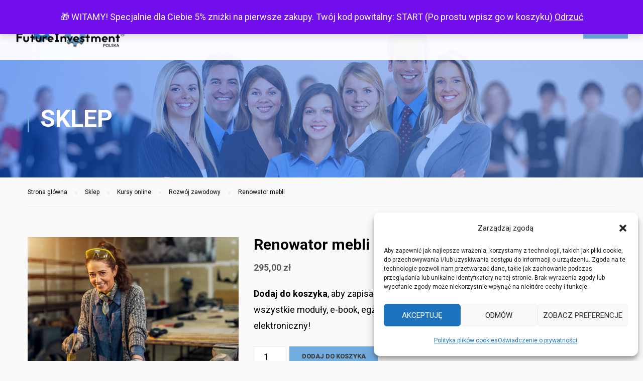

--- FILE ---
content_type: text/html; charset=utf-8
request_url: https://www.google.com/recaptcha/api2/anchor?ar=1&k=6LdfLf0UAAAAACokg7ZmJJDKAvSy-f0kH3lzDIE8&co=aHR0cHM6Ly9mdXR1cmVpbnZlc3RtZW50LnBsOjQ0Mw..&hl=pl&v=7gg7H51Q-naNfhmCP3_R47ho&size=normal&anchor-ms=20000&execute-ms=30000&cb=ns838sqn95ix
body_size: 48967
content:
<!DOCTYPE HTML><html dir="ltr" lang="pl"><head><meta http-equiv="Content-Type" content="text/html; charset=UTF-8">
<meta http-equiv="X-UA-Compatible" content="IE=edge">
<title>reCAPTCHA</title>
<style type="text/css">
/* cyrillic-ext */
@font-face {
  font-family: 'Roboto';
  font-style: normal;
  font-weight: 400;
  font-stretch: 100%;
  src: url(//fonts.gstatic.com/s/roboto/v48/KFO7CnqEu92Fr1ME7kSn66aGLdTylUAMa3GUBHMdazTgWw.woff2) format('woff2');
  unicode-range: U+0460-052F, U+1C80-1C8A, U+20B4, U+2DE0-2DFF, U+A640-A69F, U+FE2E-FE2F;
}
/* cyrillic */
@font-face {
  font-family: 'Roboto';
  font-style: normal;
  font-weight: 400;
  font-stretch: 100%;
  src: url(//fonts.gstatic.com/s/roboto/v48/KFO7CnqEu92Fr1ME7kSn66aGLdTylUAMa3iUBHMdazTgWw.woff2) format('woff2');
  unicode-range: U+0301, U+0400-045F, U+0490-0491, U+04B0-04B1, U+2116;
}
/* greek-ext */
@font-face {
  font-family: 'Roboto';
  font-style: normal;
  font-weight: 400;
  font-stretch: 100%;
  src: url(//fonts.gstatic.com/s/roboto/v48/KFO7CnqEu92Fr1ME7kSn66aGLdTylUAMa3CUBHMdazTgWw.woff2) format('woff2');
  unicode-range: U+1F00-1FFF;
}
/* greek */
@font-face {
  font-family: 'Roboto';
  font-style: normal;
  font-weight: 400;
  font-stretch: 100%;
  src: url(//fonts.gstatic.com/s/roboto/v48/KFO7CnqEu92Fr1ME7kSn66aGLdTylUAMa3-UBHMdazTgWw.woff2) format('woff2');
  unicode-range: U+0370-0377, U+037A-037F, U+0384-038A, U+038C, U+038E-03A1, U+03A3-03FF;
}
/* math */
@font-face {
  font-family: 'Roboto';
  font-style: normal;
  font-weight: 400;
  font-stretch: 100%;
  src: url(//fonts.gstatic.com/s/roboto/v48/KFO7CnqEu92Fr1ME7kSn66aGLdTylUAMawCUBHMdazTgWw.woff2) format('woff2');
  unicode-range: U+0302-0303, U+0305, U+0307-0308, U+0310, U+0312, U+0315, U+031A, U+0326-0327, U+032C, U+032F-0330, U+0332-0333, U+0338, U+033A, U+0346, U+034D, U+0391-03A1, U+03A3-03A9, U+03B1-03C9, U+03D1, U+03D5-03D6, U+03F0-03F1, U+03F4-03F5, U+2016-2017, U+2034-2038, U+203C, U+2040, U+2043, U+2047, U+2050, U+2057, U+205F, U+2070-2071, U+2074-208E, U+2090-209C, U+20D0-20DC, U+20E1, U+20E5-20EF, U+2100-2112, U+2114-2115, U+2117-2121, U+2123-214F, U+2190, U+2192, U+2194-21AE, U+21B0-21E5, U+21F1-21F2, U+21F4-2211, U+2213-2214, U+2216-22FF, U+2308-230B, U+2310, U+2319, U+231C-2321, U+2336-237A, U+237C, U+2395, U+239B-23B7, U+23D0, U+23DC-23E1, U+2474-2475, U+25AF, U+25B3, U+25B7, U+25BD, U+25C1, U+25CA, U+25CC, U+25FB, U+266D-266F, U+27C0-27FF, U+2900-2AFF, U+2B0E-2B11, U+2B30-2B4C, U+2BFE, U+3030, U+FF5B, U+FF5D, U+1D400-1D7FF, U+1EE00-1EEFF;
}
/* symbols */
@font-face {
  font-family: 'Roboto';
  font-style: normal;
  font-weight: 400;
  font-stretch: 100%;
  src: url(//fonts.gstatic.com/s/roboto/v48/KFO7CnqEu92Fr1ME7kSn66aGLdTylUAMaxKUBHMdazTgWw.woff2) format('woff2');
  unicode-range: U+0001-000C, U+000E-001F, U+007F-009F, U+20DD-20E0, U+20E2-20E4, U+2150-218F, U+2190, U+2192, U+2194-2199, U+21AF, U+21E6-21F0, U+21F3, U+2218-2219, U+2299, U+22C4-22C6, U+2300-243F, U+2440-244A, U+2460-24FF, U+25A0-27BF, U+2800-28FF, U+2921-2922, U+2981, U+29BF, U+29EB, U+2B00-2BFF, U+4DC0-4DFF, U+FFF9-FFFB, U+10140-1018E, U+10190-1019C, U+101A0, U+101D0-101FD, U+102E0-102FB, U+10E60-10E7E, U+1D2C0-1D2D3, U+1D2E0-1D37F, U+1F000-1F0FF, U+1F100-1F1AD, U+1F1E6-1F1FF, U+1F30D-1F30F, U+1F315, U+1F31C, U+1F31E, U+1F320-1F32C, U+1F336, U+1F378, U+1F37D, U+1F382, U+1F393-1F39F, U+1F3A7-1F3A8, U+1F3AC-1F3AF, U+1F3C2, U+1F3C4-1F3C6, U+1F3CA-1F3CE, U+1F3D4-1F3E0, U+1F3ED, U+1F3F1-1F3F3, U+1F3F5-1F3F7, U+1F408, U+1F415, U+1F41F, U+1F426, U+1F43F, U+1F441-1F442, U+1F444, U+1F446-1F449, U+1F44C-1F44E, U+1F453, U+1F46A, U+1F47D, U+1F4A3, U+1F4B0, U+1F4B3, U+1F4B9, U+1F4BB, U+1F4BF, U+1F4C8-1F4CB, U+1F4D6, U+1F4DA, U+1F4DF, U+1F4E3-1F4E6, U+1F4EA-1F4ED, U+1F4F7, U+1F4F9-1F4FB, U+1F4FD-1F4FE, U+1F503, U+1F507-1F50B, U+1F50D, U+1F512-1F513, U+1F53E-1F54A, U+1F54F-1F5FA, U+1F610, U+1F650-1F67F, U+1F687, U+1F68D, U+1F691, U+1F694, U+1F698, U+1F6AD, U+1F6B2, U+1F6B9-1F6BA, U+1F6BC, U+1F6C6-1F6CF, U+1F6D3-1F6D7, U+1F6E0-1F6EA, U+1F6F0-1F6F3, U+1F6F7-1F6FC, U+1F700-1F7FF, U+1F800-1F80B, U+1F810-1F847, U+1F850-1F859, U+1F860-1F887, U+1F890-1F8AD, U+1F8B0-1F8BB, U+1F8C0-1F8C1, U+1F900-1F90B, U+1F93B, U+1F946, U+1F984, U+1F996, U+1F9E9, U+1FA00-1FA6F, U+1FA70-1FA7C, U+1FA80-1FA89, U+1FA8F-1FAC6, U+1FACE-1FADC, U+1FADF-1FAE9, U+1FAF0-1FAF8, U+1FB00-1FBFF;
}
/* vietnamese */
@font-face {
  font-family: 'Roboto';
  font-style: normal;
  font-weight: 400;
  font-stretch: 100%;
  src: url(//fonts.gstatic.com/s/roboto/v48/KFO7CnqEu92Fr1ME7kSn66aGLdTylUAMa3OUBHMdazTgWw.woff2) format('woff2');
  unicode-range: U+0102-0103, U+0110-0111, U+0128-0129, U+0168-0169, U+01A0-01A1, U+01AF-01B0, U+0300-0301, U+0303-0304, U+0308-0309, U+0323, U+0329, U+1EA0-1EF9, U+20AB;
}
/* latin-ext */
@font-face {
  font-family: 'Roboto';
  font-style: normal;
  font-weight: 400;
  font-stretch: 100%;
  src: url(//fonts.gstatic.com/s/roboto/v48/KFO7CnqEu92Fr1ME7kSn66aGLdTylUAMa3KUBHMdazTgWw.woff2) format('woff2');
  unicode-range: U+0100-02BA, U+02BD-02C5, U+02C7-02CC, U+02CE-02D7, U+02DD-02FF, U+0304, U+0308, U+0329, U+1D00-1DBF, U+1E00-1E9F, U+1EF2-1EFF, U+2020, U+20A0-20AB, U+20AD-20C0, U+2113, U+2C60-2C7F, U+A720-A7FF;
}
/* latin */
@font-face {
  font-family: 'Roboto';
  font-style: normal;
  font-weight: 400;
  font-stretch: 100%;
  src: url(//fonts.gstatic.com/s/roboto/v48/KFO7CnqEu92Fr1ME7kSn66aGLdTylUAMa3yUBHMdazQ.woff2) format('woff2');
  unicode-range: U+0000-00FF, U+0131, U+0152-0153, U+02BB-02BC, U+02C6, U+02DA, U+02DC, U+0304, U+0308, U+0329, U+2000-206F, U+20AC, U+2122, U+2191, U+2193, U+2212, U+2215, U+FEFF, U+FFFD;
}
/* cyrillic-ext */
@font-face {
  font-family: 'Roboto';
  font-style: normal;
  font-weight: 500;
  font-stretch: 100%;
  src: url(//fonts.gstatic.com/s/roboto/v48/KFO7CnqEu92Fr1ME7kSn66aGLdTylUAMa3GUBHMdazTgWw.woff2) format('woff2');
  unicode-range: U+0460-052F, U+1C80-1C8A, U+20B4, U+2DE0-2DFF, U+A640-A69F, U+FE2E-FE2F;
}
/* cyrillic */
@font-face {
  font-family: 'Roboto';
  font-style: normal;
  font-weight: 500;
  font-stretch: 100%;
  src: url(//fonts.gstatic.com/s/roboto/v48/KFO7CnqEu92Fr1ME7kSn66aGLdTylUAMa3iUBHMdazTgWw.woff2) format('woff2');
  unicode-range: U+0301, U+0400-045F, U+0490-0491, U+04B0-04B1, U+2116;
}
/* greek-ext */
@font-face {
  font-family: 'Roboto';
  font-style: normal;
  font-weight: 500;
  font-stretch: 100%;
  src: url(//fonts.gstatic.com/s/roboto/v48/KFO7CnqEu92Fr1ME7kSn66aGLdTylUAMa3CUBHMdazTgWw.woff2) format('woff2');
  unicode-range: U+1F00-1FFF;
}
/* greek */
@font-face {
  font-family: 'Roboto';
  font-style: normal;
  font-weight: 500;
  font-stretch: 100%;
  src: url(//fonts.gstatic.com/s/roboto/v48/KFO7CnqEu92Fr1ME7kSn66aGLdTylUAMa3-UBHMdazTgWw.woff2) format('woff2');
  unicode-range: U+0370-0377, U+037A-037F, U+0384-038A, U+038C, U+038E-03A1, U+03A3-03FF;
}
/* math */
@font-face {
  font-family: 'Roboto';
  font-style: normal;
  font-weight: 500;
  font-stretch: 100%;
  src: url(//fonts.gstatic.com/s/roboto/v48/KFO7CnqEu92Fr1ME7kSn66aGLdTylUAMawCUBHMdazTgWw.woff2) format('woff2');
  unicode-range: U+0302-0303, U+0305, U+0307-0308, U+0310, U+0312, U+0315, U+031A, U+0326-0327, U+032C, U+032F-0330, U+0332-0333, U+0338, U+033A, U+0346, U+034D, U+0391-03A1, U+03A3-03A9, U+03B1-03C9, U+03D1, U+03D5-03D6, U+03F0-03F1, U+03F4-03F5, U+2016-2017, U+2034-2038, U+203C, U+2040, U+2043, U+2047, U+2050, U+2057, U+205F, U+2070-2071, U+2074-208E, U+2090-209C, U+20D0-20DC, U+20E1, U+20E5-20EF, U+2100-2112, U+2114-2115, U+2117-2121, U+2123-214F, U+2190, U+2192, U+2194-21AE, U+21B0-21E5, U+21F1-21F2, U+21F4-2211, U+2213-2214, U+2216-22FF, U+2308-230B, U+2310, U+2319, U+231C-2321, U+2336-237A, U+237C, U+2395, U+239B-23B7, U+23D0, U+23DC-23E1, U+2474-2475, U+25AF, U+25B3, U+25B7, U+25BD, U+25C1, U+25CA, U+25CC, U+25FB, U+266D-266F, U+27C0-27FF, U+2900-2AFF, U+2B0E-2B11, U+2B30-2B4C, U+2BFE, U+3030, U+FF5B, U+FF5D, U+1D400-1D7FF, U+1EE00-1EEFF;
}
/* symbols */
@font-face {
  font-family: 'Roboto';
  font-style: normal;
  font-weight: 500;
  font-stretch: 100%;
  src: url(//fonts.gstatic.com/s/roboto/v48/KFO7CnqEu92Fr1ME7kSn66aGLdTylUAMaxKUBHMdazTgWw.woff2) format('woff2');
  unicode-range: U+0001-000C, U+000E-001F, U+007F-009F, U+20DD-20E0, U+20E2-20E4, U+2150-218F, U+2190, U+2192, U+2194-2199, U+21AF, U+21E6-21F0, U+21F3, U+2218-2219, U+2299, U+22C4-22C6, U+2300-243F, U+2440-244A, U+2460-24FF, U+25A0-27BF, U+2800-28FF, U+2921-2922, U+2981, U+29BF, U+29EB, U+2B00-2BFF, U+4DC0-4DFF, U+FFF9-FFFB, U+10140-1018E, U+10190-1019C, U+101A0, U+101D0-101FD, U+102E0-102FB, U+10E60-10E7E, U+1D2C0-1D2D3, U+1D2E0-1D37F, U+1F000-1F0FF, U+1F100-1F1AD, U+1F1E6-1F1FF, U+1F30D-1F30F, U+1F315, U+1F31C, U+1F31E, U+1F320-1F32C, U+1F336, U+1F378, U+1F37D, U+1F382, U+1F393-1F39F, U+1F3A7-1F3A8, U+1F3AC-1F3AF, U+1F3C2, U+1F3C4-1F3C6, U+1F3CA-1F3CE, U+1F3D4-1F3E0, U+1F3ED, U+1F3F1-1F3F3, U+1F3F5-1F3F7, U+1F408, U+1F415, U+1F41F, U+1F426, U+1F43F, U+1F441-1F442, U+1F444, U+1F446-1F449, U+1F44C-1F44E, U+1F453, U+1F46A, U+1F47D, U+1F4A3, U+1F4B0, U+1F4B3, U+1F4B9, U+1F4BB, U+1F4BF, U+1F4C8-1F4CB, U+1F4D6, U+1F4DA, U+1F4DF, U+1F4E3-1F4E6, U+1F4EA-1F4ED, U+1F4F7, U+1F4F9-1F4FB, U+1F4FD-1F4FE, U+1F503, U+1F507-1F50B, U+1F50D, U+1F512-1F513, U+1F53E-1F54A, U+1F54F-1F5FA, U+1F610, U+1F650-1F67F, U+1F687, U+1F68D, U+1F691, U+1F694, U+1F698, U+1F6AD, U+1F6B2, U+1F6B9-1F6BA, U+1F6BC, U+1F6C6-1F6CF, U+1F6D3-1F6D7, U+1F6E0-1F6EA, U+1F6F0-1F6F3, U+1F6F7-1F6FC, U+1F700-1F7FF, U+1F800-1F80B, U+1F810-1F847, U+1F850-1F859, U+1F860-1F887, U+1F890-1F8AD, U+1F8B0-1F8BB, U+1F8C0-1F8C1, U+1F900-1F90B, U+1F93B, U+1F946, U+1F984, U+1F996, U+1F9E9, U+1FA00-1FA6F, U+1FA70-1FA7C, U+1FA80-1FA89, U+1FA8F-1FAC6, U+1FACE-1FADC, U+1FADF-1FAE9, U+1FAF0-1FAF8, U+1FB00-1FBFF;
}
/* vietnamese */
@font-face {
  font-family: 'Roboto';
  font-style: normal;
  font-weight: 500;
  font-stretch: 100%;
  src: url(//fonts.gstatic.com/s/roboto/v48/KFO7CnqEu92Fr1ME7kSn66aGLdTylUAMa3OUBHMdazTgWw.woff2) format('woff2');
  unicode-range: U+0102-0103, U+0110-0111, U+0128-0129, U+0168-0169, U+01A0-01A1, U+01AF-01B0, U+0300-0301, U+0303-0304, U+0308-0309, U+0323, U+0329, U+1EA0-1EF9, U+20AB;
}
/* latin-ext */
@font-face {
  font-family: 'Roboto';
  font-style: normal;
  font-weight: 500;
  font-stretch: 100%;
  src: url(//fonts.gstatic.com/s/roboto/v48/KFO7CnqEu92Fr1ME7kSn66aGLdTylUAMa3KUBHMdazTgWw.woff2) format('woff2');
  unicode-range: U+0100-02BA, U+02BD-02C5, U+02C7-02CC, U+02CE-02D7, U+02DD-02FF, U+0304, U+0308, U+0329, U+1D00-1DBF, U+1E00-1E9F, U+1EF2-1EFF, U+2020, U+20A0-20AB, U+20AD-20C0, U+2113, U+2C60-2C7F, U+A720-A7FF;
}
/* latin */
@font-face {
  font-family: 'Roboto';
  font-style: normal;
  font-weight: 500;
  font-stretch: 100%;
  src: url(//fonts.gstatic.com/s/roboto/v48/KFO7CnqEu92Fr1ME7kSn66aGLdTylUAMa3yUBHMdazQ.woff2) format('woff2');
  unicode-range: U+0000-00FF, U+0131, U+0152-0153, U+02BB-02BC, U+02C6, U+02DA, U+02DC, U+0304, U+0308, U+0329, U+2000-206F, U+20AC, U+2122, U+2191, U+2193, U+2212, U+2215, U+FEFF, U+FFFD;
}
/* cyrillic-ext */
@font-face {
  font-family: 'Roboto';
  font-style: normal;
  font-weight: 900;
  font-stretch: 100%;
  src: url(//fonts.gstatic.com/s/roboto/v48/KFO7CnqEu92Fr1ME7kSn66aGLdTylUAMa3GUBHMdazTgWw.woff2) format('woff2');
  unicode-range: U+0460-052F, U+1C80-1C8A, U+20B4, U+2DE0-2DFF, U+A640-A69F, U+FE2E-FE2F;
}
/* cyrillic */
@font-face {
  font-family: 'Roboto';
  font-style: normal;
  font-weight: 900;
  font-stretch: 100%;
  src: url(//fonts.gstatic.com/s/roboto/v48/KFO7CnqEu92Fr1ME7kSn66aGLdTylUAMa3iUBHMdazTgWw.woff2) format('woff2');
  unicode-range: U+0301, U+0400-045F, U+0490-0491, U+04B0-04B1, U+2116;
}
/* greek-ext */
@font-face {
  font-family: 'Roboto';
  font-style: normal;
  font-weight: 900;
  font-stretch: 100%;
  src: url(//fonts.gstatic.com/s/roboto/v48/KFO7CnqEu92Fr1ME7kSn66aGLdTylUAMa3CUBHMdazTgWw.woff2) format('woff2');
  unicode-range: U+1F00-1FFF;
}
/* greek */
@font-face {
  font-family: 'Roboto';
  font-style: normal;
  font-weight: 900;
  font-stretch: 100%;
  src: url(//fonts.gstatic.com/s/roboto/v48/KFO7CnqEu92Fr1ME7kSn66aGLdTylUAMa3-UBHMdazTgWw.woff2) format('woff2');
  unicode-range: U+0370-0377, U+037A-037F, U+0384-038A, U+038C, U+038E-03A1, U+03A3-03FF;
}
/* math */
@font-face {
  font-family: 'Roboto';
  font-style: normal;
  font-weight: 900;
  font-stretch: 100%;
  src: url(//fonts.gstatic.com/s/roboto/v48/KFO7CnqEu92Fr1ME7kSn66aGLdTylUAMawCUBHMdazTgWw.woff2) format('woff2');
  unicode-range: U+0302-0303, U+0305, U+0307-0308, U+0310, U+0312, U+0315, U+031A, U+0326-0327, U+032C, U+032F-0330, U+0332-0333, U+0338, U+033A, U+0346, U+034D, U+0391-03A1, U+03A3-03A9, U+03B1-03C9, U+03D1, U+03D5-03D6, U+03F0-03F1, U+03F4-03F5, U+2016-2017, U+2034-2038, U+203C, U+2040, U+2043, U+2047, U+2050, U+2057, U+205F, U+2070-2071, U+2074-208E, U+2090-209C, U+20D0-20DC, U+20E1, U+20E5-20EF, U+2100-2112, U+2114-2115, U+2117-2121, U+2123-214F, U+2190, U+2192, U+2194-21AE, U+21B0-21E5, U+21F1-21F2, U+21F4-2211, U+2213-2214, U+2216-22FF, U+2308-230B, U+2310, U+2319, U+231C-2321, U+2336-237A, U+237C, U+2395, U+239B-23B7, U+23D0, U+23DC-23E1, U+2474-2475, U+25AF, U+25B3, U+25B7, U+25BD, U+25C1, U+25CA, U+25CC, U+25FB, U+266D-266F, U+27C0-27FF, U+2900-2AFF, U+2B0E-2B11, U+2B30-2B4C, U+2BFE, U+3030, U+FF5B, U+FF5D, U+1D400-1D7FF, U+1EE00-1EEFF;
}
/* symbols */
@font-face {
  font-family: 'Roboto';
  font-style: normal;
  font-weight: 900;
  font-stretch: 100%;
  src: url(//fonts.gstatic.com/s/roboto/v48/KFO7CnqEu92Fr1ME7kSn66aGLdTylUAMaxKUBHMdazTgWw.woff2) format('woff2');
  unicode-range: U+0001-000C, U+000E-001F, U+007F-009F, U+20DD-20E0, U+20E2-20E4, U+2150-218F, U+2190, U+2192, U+2194-2199, U+21AF, U+21E6-21F0, U+21F3, U+2218-2219, U+2299, U+22C4-22C6, U+2300-243F, U+2440-244A, U+2460-24FF, U+25A0-27BF, U+2800-28FF, U+2921-2922, U+2981, U+29BF, U+29EB, U+2B00-2BFF, U+4DC0-4DFF, U+FFF9-FFFB, U+10140-1018E, U+10190-1019C, U+101A0, U+101D0-101FD, U+102E0-102FB, U+10E60-10E7E, U+1D2C0-1D2D3, U+1D2E0-1D37F, U+1F000-1F0FF, U+1F100-1F1AD, U+1F1E6-1F1FF, U+1F30D-1F30F, U+1F315, U+1F31C, U+1F31E, U+1F320-1F32C, U+1F336, U+1F378, U+1F37D, U+1F382, U+1F393-1F39F, U+1F3A7-1F3A8, U+1F3AC-1F3AF, U+1F3C2, U+1F3C4-1F3C6, U+1F3CA-1F3CE, U+1F3D4-1F3E0, U+1F3ED, U+1F3F1-1F3F3, U+1F3F5-1F3F7, U+1F408, U+1F415, U+1F41F, U+1F426, U+1F43F, U+1F441-1F442, U+1F444, U+1F446-1F449, U+1F44C-1F44E, U+1F453, U+1F46A, U+1F47D, U+1F4A3, U+1F4B0, U+1F4B3, U+1F4B9, U+1F4BB, U+1F4BF, U+1F4C8-1F4CB, U+1F4D6, U+1F4DA, U+1F4DF, U+1F4E3-1F4E6, U+1F4EA-1F4ED, U+1F4F7, U+1F4F9-1F4FB, U+1F4FD-1F4FE, U+1F503, U+1F507-1F50B, U+1F50D, U+1F512-1F513, U+1F53E-1F54A, U+1F54F-1F5FA, U+1F610, U+1F650-1F67F, U+1F687, U+1F68D, U+1F691, U+1F694, U+1F698, U+1F6AD, U+1F6B2, U+1F6B9-1F6BA, U+1F6BC, U+1F6C6-1F6CF, U+1F6D3-1F6D7, U+1F6E0-1F6EA, U+1F6F0-1F6F3, U+1F6F7-1F6FC, U+1F700-1F7FF, U+1F800-1F80B, U+1F810-1F847, U+1F850-1F859, U+1F860-1F887, U+1F890-1F8AD, U+1F8B0-1F8BB, U+1F8C0-1F8C1, U+1F900-1F90B, U+1F93B, U+1F946, U+1F984, U+1F996, U+1F9E9, U+1FA00-1FA6F, U+1FA70-1FA7C, U+1FA80-1FA89, U+1FA8F-1FAC6, U+1FACE-1FADC, U+1FADF-1FAE9, U+1FAF0-1FAF8, U+1FB00-1FBFF;
}
/* vietnamese */
@font-face {
  font-family: 'Roboto';
  font-style: normal;
  font-weight: 900;
  font-stretch: 100%;
  src: url(//fonts.gstatic.com/s/roboto/v48/KFO7CnqEu92Fr1ME7kSn66aGLdTylUAMa3OUBHMdazTgWw.woff2) format('woff2');
  unicode-range: U+0102-0103, U+0110-0111, U+0128-0129, U+0168-0169, U+01A0-01A1, U+01AF-01B0, U+0300-0301, U+0303-0304, U+0308-0309, U+0323, U+0329, U+1EA0-1EF9, U+20AB;
}
/* latin-ext */
@font-face {
  font-family: 'Roboto';
  font-style: normal;
  font-weight: 900;
  font-stretch: 100%;
  src: url(//fonts.gstatic.com/s/roboto/v48/KFO7CnqEu92Fr1ME7kSn66aGLdTylUAMa3KUBHMdazTgWw.woff2) format('woff2');
  unicode-range: U+0100-02BA, U+02BD-02C5, U+02C7-02CC, U+02CE-02D7, U+02DD-02FF, U+0304, U+0308, U+0329, U+1D00-1DBF, U+1E00-1E9F, U+1EF2-1EFF, U+2020, U+20A0-20AB, U+20AD-20C0, U+2113, U+2C60-2C7F, U+A720-A7FF;
}
/* latin */
@font-face {
  font-family: 'Roboto';
  font-style: normal;
  font-weight: 900;
  font-stretch: 100%;
  src: url(//fonts.gstatic.com/s/roboto/v48/KFO7CnqEu92Fr1ME7kSn66aGLdTylUAMa3yUBHMdazQ.woff2) format('woff2');
  unicode-range: U+0000-00FF, U+0131, U+0152-0153, U+02BB-02BC, U+02C6, U+02DA, U+02DC, U+0304, U+0308, U+0329, U+2000-206F, U+20AC, U+2122, U+2191, U+2193, U+2212, U+2215, U+FEFF, U+FFFD;
}

</style>
<link rel="stylesheet" type="text/css" href="https://www.gstatic.com/recaptcha/releases/7gg7H51Q-naNfhmCP3_R47ho/styles__ltr.css">
<script nonce="Jj801yRm7zlCNsCaWNqglw" type="text/javascript">window['__recaptcha_api'] = 'https://www.google.com/recaptcha/api2/';</script>
<script type="text/javascript" src="https://www.gstatic.com/recaptcha/releases/7gg7H51Q-naNfhmCP3_R47ho/recaptcha__pl.js" nonce="Jj801yRm7zlCNsCaWNqglw">
      
    </script></head>
<body><div id="rc-anchor-alert" class="rc-anchor-alert"></div>
<input type="hidden" id="recaptcha-token" value="[base64]">
<script type="text/javascript" nonce="Jj801yRm7zlCNsCaWNqglw">
      recaptcha.anchor.Main.init("[\x22ainput\x22,[\x22bgdata\x22,\x22\x22,\[base64]/[base64]/[base64]/[base64]/[base64]/[base64]/[base64]/[base64]/[base64]/[base64]\\u003d\x22,\[base64]\\u003d\x22,\[base64]/CtU7DkmvDmMOXWRQbVsKJw4V1w5TDslPDlMOqE8KidR7Dpn7DucK4I8OMCGMRw6gsWsOVwp4wIcOlCBkLwpvCncO3wpBDwqYDQX7DrlgiwrrDjsKjwq7DpsKNwop3ADPCkcKSN34uwoPDkMKWPzEIIcOmwqvCnhrDhcOFRGQiwo3CosKpCsO6U0DCuMOdw7/DkMKzw5HDu25aw5NmUAVjw6VRcmM+B13DocObP0PCj1fCn2nDpMOhHGnCusKMKhbCtCzCm190KMOXwo/CmV7DoXAeAVrDjkbDncKYwp0XHlIoQ8ONRMKpwqDCpsOTBy3DuADDucONE8OEwrDDvsKxZErDvXDDmyFcwpLCscOSN8OUZxRMd3rCn8KNY8OGC8K0D23Cj8K6IsKpZR3DmzvDicOOOsKkwohYwo/Cj8Ozw4DDlAg0EVvDqUkWwpPCrsKATsKBwpDDjTzCn8KawpTDocKfPWTCpcKZOGccw5EtJlHCgcOTw4PDhcKMLX1Qw6Q/w7fDrHdKw6MRfl7CqwNbw5vDun3DhgXDlcKGZCXDk8OzwqTDisK/w4EIWw4kwr4fN8OcScOAJ27CoMKnwonChsOuJMOqwpoHGcOkwqnDuMKuw5RADcKQf8K2CgHChcOkwqE6wqlyw5jDm3/CusOcw7fCgSbCpsK3wqHDl8K3JsOfYXBWw5HCrh48UMKiwpfDk8Knw4vCtsKdd8KAw53DgsKcI8OvwqzDj8KWw6zDt1A5OVMLw6nCnAfCslR3w7IlGW9DwokpWMOHwpIFw5bDksK8CcKCAVhqe2fChcO/IRt7eMKswrwQD8Osw5nDt1khacKEGMO7w6LDtjXDvMOxw7RAI8Ofw77DnTJZwqnCnMODw6URKw1QUcO0WCbCt34Kwp4Dw4TCiDbCoSnDicK2w64lwpjCoE/CosK7w53CvQrDrsOFSMOew6dQeljChMKSaBQDw6NCw6XCqsOww4TDkcOdNMKZwrV0ZRnDrsOWTcKBScOfKsOQwovCsXDCr8Kxw4LCp3JOHRchw5dmFSzCpsKDFFJBMH5jw4Byw5bCtMOWBx3CusOeOWTDgcOyw6bCh37CgMKdW8KgWsKdwpBqwqAAw5fDkQ/CkVrCpcKIw6drZ29pM8KGwpLDgFLDrsK8HD3DgFEuwpbCmcOtwpYQwobCksOTwq/DhSjDiHowQX/CgRczEcKHWMO3w6MYdcKkVsOjJ2o7w73CpsOufh/[base64]/DmDvDscK4w57DlARSwo0WLcOewrrCll7CrMOoXsOpw47DnwAZRkLDl8OrwrLDkWFUbl/[base64]/[base64]/[base64]/CuQoowrnDj8KrTsOocMK9NcKbw4vDv3DCqcOfwr7CsMKuY1BFw5LCpMOcw7HDjwF1TsKzw5/CsxwCwrvDv8KAwr7DhcO1woLCrcOLMMKfw5bClTjCrknDpDY1w5ZrwrDCrWMVwrnDi8OQw6XDlzIQQTlVXcOtacKLFsOUTcKhRQJowotrw4siwp5/Jg/DlRx7LsKMKcKGw4AywrLCq8KtaFbCmVQjw5sBwprCs31pwqlGwp4wNGvDslZaLV5Mw7rDsMOtNMOwFXnDtMO1wphGw5jDsMOdL8KBwpx6w7gwJVFPwqoKFA/[base64]/NMO2EcO8e8KoCMK1w6/[base64]/DgkbCqzBcS07Clm7DhcKQw7jDs3DDhsKHw5/Cv1PDsMO+ZMOWwpXCvMKwfR9Aw5PDi8ObXR7Dmlx1w7XDoTUMwq9JBUnDtVxGw48XMiXCp0rDlTLChQJIBgVPAMK8w5UBIMKlNnHCusOtwrvCssOFTMOvT8K/[base64]/wrY0w542Cn3CuTEaw5HCq2hjN2PDg8OOwqLDlihvfMKEw5o5w7jCi8OGwq3CvsOuF8KQwpQgPcOca8KOTsODHXp1wrbCpcKdbcKnRwMcLsO0RWrDksOlw718Q2bDigrCiRzCncK8w47DnQbDpw/CvsOLwqADw5dfwrofwovCucKmwrLCkxdzw4t1ZV3Dh8O6woBOV1BcfUNJcmDDtsKkXTY4Jy9If8KbEMKPPsKxWkzCp8OvGlPClMKTJMOAw7PCpTAqUjk3w7s/[base64]/CtjlBw5Bsw7JhMcOFw552I8KYAcKdwow4w4gDIFZDw67CqhtQw6lUXsOYwoA8w5/CgmnCvCofT8O4w4FkwpBkcsKbw7jDuQbDg1PDjcKiwrHDsycSW2lMw7TDsSMFwqjChz3DmX3CrGEbwrxmZcKEw7Mbwr1/[base64]/Cs8OwGx/CkSNJJsOBeMOAGQvDqT4XAMKwNRjDqhTDolIswqpcUm7DiRZgw4gXRRrDvGvCr8K2bw/DmHzDrG/[base64]/DscKFF23CnV/Cji44wrPDrzwXEcO/woPDhCMYJmhvw67DrcO4dQ1oOMORFsKFw4HCpVbDuMOOHcOww6J7w6fCqMKkw6fDk0bDpQHDvcOOw67CpUrCnUTDucKyw44Uw6BlwotuUQkPw4nDjMKow54YwpvDu8KoBcOPwrlCGsOaw5AFHUXComFWwqpAwpUBw7c+wq3CiMOcDG/Dtm/DijnCixvCmMK1wqrCq8KPTMKSZcKdfnJzwp8yw4fCiWPDhMOjIcOSw5x9w6vDrSl0NBLDsBDCvA1gwozDjCk2I2/[base64]/CscOVwrjDoMKOd8O5w4TCoGMzZsORwo/CpMOXMHHDnUkpBsOPJ3U0w7jDjcOSbW3DpGsvYMO3wr9qYX51JiPDk8K/wrNcTsO6HHLCsz/Di8Kuw4JCwpUYwpnDr2fDikAsw6TCicKKwrxvKsKhT8O3PTXCqMKHHF8Iw71mMU4xZk3Cg8Kmwqs5N0pCCMO3w7bCjl/CicKiw6NHwopfwqrDksORXWkUBMOlOiLDuBPDl8OTw6pBO3/CqMKFRmHDvsKfw40Rw6tWwopaG1HDlcOML8OMVsK9ZS1kwpbDr0smMEjDg3RAdcKoJzwpwq3CksKAQnLDgcKNZMOZw6nCh8KbL8OxwqUWw4/[base64]/A8OvwqPClHdeYMKgwoDDqMOwBUlnw5zDrsKPwqJGbMOAw5zCsTkCTnvDuibDsMOGw5Btw5PDk8KDwovDoDTDtUnCmQ3Di8KDwosTw7lgeMKZwq0VVhhuVcK6CjRPDcK6w5FQw5nCj1DDtC7DqS7Dr8KFwrjCsETDgMKnwrzDlDzDrsO3w5bCsyM/w78Sw6N7w7kTRnFPOMKlw6gJwpjDosK5wqjDpMKuYC/CksKFaDcYYcKzbcO8d8Onw5F0IMOVwp4bP0LCpMKIwpPDhGRewqDDrHDDgwPCoy4SHTFrw6jCugrCmsKufMK4wo09CcO5bsOLwp/Dg3g4VzcqFMK+wq41wp9Pw61dwpnDpkDCmcKzwrF3w5vCjUUSw6QjccOSCmLCqsKuwo7DiyjChcKDwojDpFxzwpB7w402wqZDwrciLcOeDFzDh3fCvMOWBkfCrMKVwoXCp8OwUS1ew6HDlT5vRm3DsUrDuxIHwpRwwpTDucOhBStuwoQPbMKuJRDDsVx3csKxwr/DlnTCosKUwphYBTPCh3RPN03DqlIgw4jCtkNUw67DlsKOZXvDhsOewr/Dl2JcBVtkw7R1HTjCr2INw5fDtcK9wrDDpizChsO/XFXCk2zCu1ZIFQNhw60IWsO7dsKcw4jDvjbDsWnDtEN6KXA2wrV6G8KYwoxBw4wMQ31AEcOQX1TCk8OoQUEgwqfDgzXCgHXCnm/DiXcgGz4TwqZTw7vDiCPCrH3CpcK2wp8YwrjDlEgUMVNAwonCmiAtNnw3LhfCjMKaw5tKwp1mw4wqC8OUOsO/w5lewrpoeGHDrsOOw5ttw4XCtzEZwrYlYsKWw4HDjsKKeMOnD1rDusKqw7XDsCBCSGgywogkFsKSOsK3Wh/CscOww5HDi8KtHsOcc1cYPBRkwrHCmgsmw63DmwPCtE0/wqDCu8Oow7nCiT3Dj8KmWWouFMO2wrvCmQ4OwoTCvsOVw5DDgsKUHyLDkUtEMD1vdRHDmHvCmXTDsVITwoMqw4vDp8OIbUEfw6nDi8KLw7o2b3LDg8K+DsOnQMOpOcKbwpxkLmEbw5BUw4HDrW3DksKNfsKhw5zDlMK/[base64]/CqmM5wrAxOMKnZMOPwojDrMO+wrlZwovDiiDCscK1wrjCt1gPwq/CnMK8wrVGwpV7TMKNw44JOcKETl9gwqXCocK3w7pDwqRtwq/CsMKCTsOiF8OLC8KEXcKtw4UzJy7Dsm3DssOAwqcAcsKgUcKtOWrDhcK6wox2wrPChwLDs1HCp8K3w7Nnw6YuUsKyw4bCjcOBHcKoMcKrwobDljMIw7x0DhlSw6howoYewqhobSsSwq/CrRcTZ8Kqw5lCw77Dsh7CsQlhdnPDmhrCucOUwqdqwr3CnxjDlMOcwqbCiMOjWSdZwrXCusO+VsOkwpnDuxLCiEnChMOOw53DssOLa3/Dqj7Cs2vDqMKaEMOkeh1meH4Wwo/DvBZPw7rDksOJYsO3w5/Dn0h5w4Vyc8K/wrAtMi1GCiLCvCbCqnpoeMOew6h4aMO/woE0BCHCnWsQw4XDpMKSFsK6VsKVdcOUwrLCg8K/[base64]/[base64]/CkgvDlcO/V3QFQsOgP8OpSnwmBQdhwpnCo2sQw6nCuMKOwpZMw7nCpcKTw4I5DkkyKMOXw77DgQ86E8OjQm8SCCpFw4kyHcOQwqTDlhsfHEVmUsO4w6cfw5sEwonCr8KOw44AVMKGM8O6ET/CsMOvw59/V8KkKQR/RcOdLg/[base64]/[base64]/[base64]/CkXF9Fn3DoALCmcOlw7wgwobDscKeBMKVdTJMAsOPwpAFJRnDksKyJMKpwr7ClBZrKsOGw7Q0RsKww6codwBzwpFfwqbDqm5nXMOrw5rDnsOdKsKiw5d8woBMwotiw6NwBx8JwpXCjMOPWw/CrU8KSsOdJ8O/dMKAw5QXFj7DucOTw47CmsKxw6PDvxLCozbCgy/[base64]/DcOlw6zDhkVpezXDvRXDoG51wrDCqQw2ZcO1N2XCsWPDuhJsTQ/DvcOzw7BRUcKPB8Krw5FiwrM3w5Y1V30twr7DhMKyw7TCpjMYw4PDsUshPQFWOsOXwofChmjCsxMQwo3DtwcjXlkoIcOdEW/CosK1wrPDuMKlSHHDvxJuO8OTwqt1XzDCk8KWwoFbDHk3JsOXw4HDmmzDgcOxwr0iVzDCtGFuw4Z4wrQdBMOEDDvDtlvDkMOFwp0+w6Z5GhDDq8KMeHPDocOKw5HCvsKFbQxNDMK+wq7Dp0YkaU0ZwqE1AkrCmWzDnywZbsK5w7spw4nDuy/DkVbDpAvDvW/CuhHDhcKFS8K6WSg9w6QlGWtCw5Agwr0HF8K8bSoMfEhnFzYJwpPCnGvDiVvClMOdw7gRwroaw63DosKpw753VsOgwq/DvMOsInvCmHTDg8KJwrs8woIlw7YUCkvChW9xw6c8fTfCn8OzAMOaRGHCqE4QJsOYwrc8diUgA8OCw6/CswAZwrDDvcK+w4rDusKUFSRYQ8KYw7/CpcOhQnnClcOBw6jCgC/[base64]/bB7CksO0Tw87KsOAwqArwq9mVsOWw4QUw4B4wpcQUMOCIsO/[base64]/Cn2jCqMKVwr/DhsOOf1UoJy/DsgBIXT5AJcK4wpvCnU1mWGBGTyDCg8KTeMOpYsOQEcKnOsOrwopDNhDDmMOlB3jDrMKUw4ZTFMOIw5NQwpvCjHZIwpzDtVEQMMOKacOfVsOQQn3Cu3vDkR1zwpfCvB/CvFcBIXjDjsO1EsOSUWnDukZ7KMKdwqBsMx/[base64]/[base64]/Dk8O4w7xGDMKFAsOaIcKJw4Y5GcKuwqDDpMOzIMK8wrDCrsKuNgvDicKKw5diAUDCmG/DvR0tScOkQ1sgwoTCt2PCksO7EmvCjEBBw6RmwpDClcKQwrfChcK/UwLCokLCi8KAw6jCtsOpZsO7w4QNwqXChsKtIRcAfRc4MsKkwrXCr1DDhmnCjzo9woI9wq7CucOmDcK2KwHDrgsjRsO9wpbCgUxyAFktwpfCiTgpw55oYWPDozTCr1QpGsK0w6TDr8K3w5g3IgrDssO/w53CosOhEsKPSMObU8OiwpDDgmTCvwrDp8O+S8OdHDrCoiEyLcOVwpBnP8O6wrZ2DMOsw4JAwrAKCsO0wp/[base64]/w7/DvcO9wqFuw7vCoMK/wqHCksOIBnvCgzAuw4rCqGHCt3XDmcOtw6cPSsKMccK8KlLCnFMQw4vDi8Ohwr96w6PDvsKQwoTDkGoRMcKSwqfClcK4wo1XWMOiAlLCiMO9Kx/[base64]/[base64]/Cox49wo09w6lsFcOzwrjCocODwobCncKpdmUswrzCvsKQWSbDlsO9w6UOw6XDuMK2w6RkUFfDvMKhPFLCpsKvwpZYahh3w59iOcKow5rCtsKPMWQow4kJfMO/[base64]/EsO5woDCkQw0w4XCoUXCncKlNHzDmsOja0l/YHocDMKQwr/CtXzCvMK2w6rDvHnCmcOzRCvDgD9NwqJ4w6NowofDjcKjwqMIFsKhGBHCkB/CqxLDnDTDmV0pw6fDr8KSNgIww7chTMOxwo9uW8OcRGpXT8OxIcOxWMO3w5rCpFPCrUoSUcOpNzjCqMKYw5zDgzB5wqhBJsOiIcOjw7XDhlpQw4jDpDR+w4PCsMO4woDDj8Ojwr/[base64]/ChSNJwoF5wpjCgDbCnWV8w6XCvMONw5bDhmklw71rT8OnFMKJwpNzasK+CkE5w6XCiS3DrsKkwrRiccKbIisywpcmwqIWFgzDojEww4E+w4Zrw6zCvjfCiCxew7/DpiwIK2rCq1tAw7fChmXDgkPDj8KrYEZYw47CjyrDuhbCpcKEwq/CkcKww5hGwrV/BRbDg2JTw7jCjcKLLMKrwqvDmsKFw6IJDcOgJsKhwrRmw4IjBT8pHxzCi8OMworDjSnClEzDjmbDqGsaflcgUyLCksO4Y3hiwrbCkMO9wromeMOxwpYKaiLCqhoJw73CucOfw7jDm1kZa0/[base64]/DlGzDhmFcw6MzLQjDkD8VPsOGwrbDows6w53CocKHYnMsw7bDr8Obw4XDo8KYURxJwrEswobCtDQaTgjDlizCusONwo3CixlKKMK6K8OCworDq17CtVDCjcO0OnArw5llCUPCnMOMSsOPw5rDgW7CtsKMw4IjHF9Fw6TCrcOlwrYxw7nDuWbDig/[base64]/Dgkxow7RNwpnCrgRiwpPCngnDv8KXw6Ygwo7DpMOkw6AHJcOXXMOLworDosKbwpNHbWQ6w7ZQw4jCkgTCr2M7aWBXFkzDqsOUTsO/wpZuL8OlfsKydhhZU8O7KCUlwp1fw5geQ8KSa8O4wqrCh1zCswEmHcK8wpXDpB8eXMKIVMOueFdjw67DhcO3P23DnMK/w6wUXTXDhcKVwr9hSsKhYCHDhVl5wqJwwpzDnMO5XcOxwozCmcKmwrHDo1NOw5bDlMKYKjHDm8Ojw4R6D8K3FioSAMKYX8Orw6zDm2wlGsKSM8O9w7nCo0bChsOsTMKQKUfCrcO5E8Klw7VCfgggeMK9MsOZw6PCocKzwphFTcKBLcOuw6dNw4bDp8KSDU/Dik0/wolyLHV/w6bDnhbCocOVenBDwqM7PgvDr8OxwqTCnMOVwqrClsKgwqzCric+wqPCkVHCgMKtwpNHBVLDrcOAwrPDvsKjwqNFwo/CtQ0mTzrDsBTCplt+YmPDkRICwoPCoxMLE8OtHnxJSMKwwofDi8OIw5DDqWkKa8OgI8K3O8Omw70uCsKfGMKgwqPDlULCr8O3woRDwpHCjj4BA0vCiMOfw5pHGXwBwoNUw5seZsOLw7HCnmIpw5wWBgzDq8O/wqhPw4fDhMKGQsKjXTdFKAd9UcOawqHCpcKZaSVIwrE3w5HDqMOww7Etw6XDmyYtw5PCqWbCsw/CicO/wrwkwqXDisOYwqkhwpjDl8OPw5PChMKpRcORdEHDlUV2wqPCg8K0wpx6wpvDpsO/[base64]/cXDDumg4VQB/[base64]/Ci8KtUcOQwr17wrjCsMKiwpBlLcOXb8K8w6wWwovCssKFOkbDpMO5w5rDgWkNwqsET8OwwpRNXDHDqsKiHxdlwpfDglBowoLDkG7Cuy/DmQLCti9ewqHDhcKiw4zChMKDwpx0Y8OhZsOVfMK/PmfClcKUCQ5mwozDpERiwp0dIBQBMFQow43CsMOfwp7DlMKGwqAEw6UVPic9wo07RRfCmcOow6rDr8Kow6nDmifDuGwSw7/CmMKNN8OmeVPCo0jDtF/Co8KURgEJVEDCqGDDg8KJwrFqURVWw73DjDodd1LClGPDhywXSzTCpsKLUMOlYhNSwoRNHMKww7caaGQsacOIw5HCgsOIGVdjw5rDtsO0DHJQCsOVV8OoLC3CkXRxw4LCiMKuw4gcfhvCkcOwIsKiRl/CqCDDm8KXRxNjRgPCvcKewq4cwoINIsKwacOQw6LCtsOvfVlrw6RpbsOiP8Ktw7/ChG9cFcKjwrR9RQ0BFsOBw5vCgnXDrsO+w6LDr8KTw4HCiMKMFsK2YhsAf3rDkMKkw440LsKFw4TCt2fClcOmw6/[base64]/DkjwaTcObwoTDhAhjw4BeQ8KEwrLCqsKjw65tPcOlZwwww7jDv8KFc8O8a8KEFMK8wpoyw6DDlFolw59qBkAxw4vDvsOKwofCmU1SccOBw4/DksK8YMKSMMOPV2Yiw4RWw5TCoMK1w4jDmsOUL8O1w5lnwp4NWcORwofCjUtjPsOCAsOKwpt/ASnDjQ7CugjDrBPDtcO/w54jw4zDh8OGwq5eAhvDvBTDvwUwwokhbzjCiEbCuMOmw4hEGAVywonCjMO0w5zDqsKxOB8qw7xSwo9/CRJWRcKiCxDCt8K7wqzCm8KawrbCkcOAwpLCkWjCiMOwPATCmw4vQVdBwqnDq8OgAsKJW8KKFT/Cs8KVw7sOHcK5HWR0dcKtTMK8EAfChnPDiMOEworDgMKtcsOUwp/Cr8Ouw7DDmlQWw70Ew501NmgeUC9rwpzDs1jCsH3CrAzDjy3DjXvDrW/DmcKOw4EMEU3DgndjLcKlwoA/wo3Dn8KJwpAHwr0bB8OKHMK2wppEWcODwoTCv8Oqw6tbw7Ivw5UzwphBA8OHwpJSMxDCrFsTw7vDpB7CnMOQwoUuNkDCoj1jwq5kwqIZHcOBccK+wpkmw5YNw5l/wqh3Un3DgSnCgyvDglpnw4/[base64]/w70NwqkgfHoMLMKSw7QTKcK2w4HDv8OJw7MAPzXDpsOQDsO1wpHDv2fDnDwLwpk4w75Mwo4gNcO+R8Khw6gUYnrDj13Cv2/Cl8OGWiR6FjxAw6zDhUk5c8KhwpAHwqAZwrbCjVnDvcOMcMKmV8KTDcOmwqcbw5wvcm01CGRew4IOw7pOwqAbSCDDn8KgVMOmw48Aw5LCvMKTw5bCmW5iwqPChcKDBsKrwrLCrcKuV0PCllDDsMK/wr/DtcK3aMObGS3CtsKgwoHDvjTCmsOpFiHCmsKPbGsTw4MVwrjDp0DDtjHDkMKcwpA8WkfDlHvDqsK/fMO0TcOqQ8O/[base64]/DmhDCviE0b28Vw7zDlcOxPyDCjMKSLm/CksKfdRzDhybDvWnDuy7CsMK8woUCw4zCl35rSDzDlsOoLcO8wqhwL2nCs8KWLGUDwrEsCBQ6LhoAwpPCmsOywqsjwobClcOYMsOFDMO+HiXDkcOgPsKfRMOsw5RFcB3Ch8OdRcO/[base64]/[base64]/Di8OBe8KDwo1swr/DpMKTwpYdwqXCsMKww4sGw442wobDjsO8w7DCnDLDnyXCi8OgdR/CksKZOsOPwqHCp3TDlMKNw49fU8Kxw64bL8OXe8OhwqoKL8KCw4fCiMOvfBTChW7DsXQZwocoS39OJUPDt1fDrcOuPXxXwpQTw45Gw7nDi8Onw6c6HMKuw4xbwoJHwp/[base64]/CrMKkM8OGCl/Cm8OGIWU1enrCogPCj8Kqw4XDuSvDv2Bpw414VUkmAHxGa8KTwoHDuBHCqhXDtsOfw6Ucwo51wrYuecKkK8OKw6VkRxUSYHfDog1Ge8O+w50AwpTCvcOKCcKLwqPChsKSwovClsO3fcKPw7FeesO/wq/[base64]/[base64]/[base64]/UMKLd1bDj8KRwrrCrEQ3RcOJfcKpwppIwpnDtcOlPRphwpnDoMOqwo0hNwfCn8Kvwo0QwpTDnsO/HMOiazh+woLCs8Oyw5VewpfDggjDmzZUc8KgwrBiBWIvQ8KWBcOyw5TDjcKhw6zCv8Ouw4NkwoTCiMOrGsOfBcOoXxvCtsONw75Mwrctwr0CXS/ClhvCiRxPEcOBK3bDosOOD8KgW2rCvsO/BcO7ekfDuMOEWRHDqx3DksOlFMO2FG/Dg8OcRnQNfFElXsOUEX8LwqB8C8KpwqRrw6zCgDoxwpnCkMKow7TDq8KaRMKiK3k6Gih2cX7DlcK8C2N6KcK1WnHCgsKxw4TDiUQdw7vCl8OeSg1cwq4CEcOKZsKXbhXCncKywowYOGTDicOkHcK/[base64]/[base64]/CoUrDiALCqHt2w4lYcDIYL8OlUsKuFQpqP31zWMOmw7DDvWnDlMOEw6jCiC3Cr8Orwr9vI3TCvMOnEsK3fXkvw4h9wpbDhsKPwo/CqsKTw65TUsOAw7pha8O9OFJ8NEvCqHvCqTHDqcKCwrzCuMK8wo3CgApIMMOVYTbDrsKOwpdoPSzDoWHDvhnDksKVwozCrsOVw5JlOGvDozHCqWBiDsKAwp/Dt3LDuF/Cv3tJPcOvwrJwcyYVEcKtwpkOw7/CocOPw4J7woHDjDoYw7rCogjCtsKswrZJUx/Coy7Dun/CvBHDrsOnwp9Sw6bCgX97BsKLbRzDhQpyAhzCuC3Do8K3w7zCuMOIwrvDuQnCmAIkUcO6wqzCmsO2e8K5w5xtworDvcKqwqVXwpoUw6sPd8OdwokWR8OFwpFPw4BsQsO0w6I2w77Ci1NPw5/CpMKxf3nDqiIkNUHCmMKxWcKOwpvCkcO6w5IiI1bCp8Odw6vCkMO/[base64]/DtMKEw7Qhwop8w5fDg3TCksOAwpvDhsOnURwcw5DCikjCp8KucXLDm8OZHsOuwoXCnBTCvsOAL8OXBW/Dvl54wq3DrMKhfcOSwoPCqMOxwoTDhldTwp3CgWA5w6Zyw7ZTw5fCk8OtNUzDl3peWTUDbjFlEMOZw6InLMOwwqk4w5PDlsOcLMOYwqgoGQIGw6JhNBRIw7YPNcOaITEzwr3Di8OvwrUwXsOhZcO/w5LCk8Klwq9jwobDhsKgUcKww7TDsEPCpiodU8OTMBXCpl7Cm1wFU3HCvMONwqwmw5tyesOgSifCjcOuwpjCgsO9QkDDi8OUwoJbw45EOFNmN8OnZipBwr3CrcOjaA4xWlBwHsKJZMOeEAPChEA1fcKeFMO/Snk8w7rCu8K9dMObw5xja1jDqU1iZGPCvcOGw4jDmA/CpRzDlWXCqMOZLzNXDcKVYT1+wqMSwoPCp8O+EcK2GMKHOgR+wqnCrXcnIMK2w5nDgcKcEsKJwo3DgcO9WysYeMObH8KDw7fCvnXDqsKgf3DCkcO3RTvCm8OHYRgIwrBYwogxwp7Cl3XDt8OHw5AocMKXLcOKLMK/e8OwXsO4aMK6L8KQwqQYwoASw4EHwpx8ZMKMY2HCksKZZgooRhMMIsOQJ8KOPcKqwp1gQGjCgl7Cn3HDu8K/w7pUWjLDmcKFwqPClMOhw4jCuMOTw74iRsK3Hk0Rwr3Cr8KxZVDCuAJbL8KQem3CvMKdw5VAG8O7w75+w6DDpcKvS0gzw4TCnMKCOlkxw6nDiwLDkXPDrsOeV8K3PTILwoXDpD/Di2bDqTY8w5R/McOkwpDDmg0ewqRqwpF3WsO0wp8nRSXDuTTCj8KZwo1+AsOMw5ISw7Nsw7o/w7tiw6I9w43CpcOKAGPCrCFgw6Yqw6LDuHHDjg9Pw5t9w71zw58lw53DkXx8NsKtdcOgwr7CgsKuw6RzwoTCpcOrwpfCo34owqIPw4zDpjrDvl/DkFvCtFDCnMOrwqfDh8KJGE9lw6F4woTDuUzDkcKDwr7DmQh/Gl/DrMK4VXACDMKdaxgIwqfDqyfCocOdFHXCgcOfJcOKw5TCosOhw5TDiMKfwrXCkBZ/[base64]/DvCjDssOJEcOZRURuSsOVecKhZzUYRMOVIMK+wqDCgcKewqXDuxBgw4ZYw6bCiMOxDcKLScKmCMOOP8OOYcKqw5TDnzvCn2XCs3o9BcKMw7zCvcO0wobDlMKmcMOtwqHDuFEZLzDDiCvDhkB5B8K9woXDhDbCsCU5MMOAw7h4wrVZAS/ClHVqVcKWwq7DmMOCw41CKMKGLcK8wq9hwqUew7fDrMKlwpIHRHrCtMK+wrJRwpZBLcK+Z8Oiw4jCvR54SMOuNsOxw7rDisOzFzp2w47DkiHCvSvCjD5/FFEHJhjDhcKoJAkDw5XCg0LCmX/CvcK7woTDn8K5cijCsgjCmT1McXbCpX/CtxjCpcOxTRHDpMKKw4HDh3Bpw61xw7bCkD7DhMKNAMOKw7jDvcK1wpnCn1I8wrrDpwJDw6PCqMOFwrnCrENqwpjCrnHCv8KuCMKnwpzDomoVwr8lSE/CscK7wopawpRxX2Vcw6/CjH5kwqJYwrPDrwYLHxEnw5k/wpDCtCJIw6R3w5DDvk7Dg8KEF8O1wprDr8KPeMKow44OXMO9woETwqlGw4nDv8OpP1h2wp/Ci8Odwos1w63CugrDncKRCSPDnx9ewpDClcKOw5B4w4VITsKFfjRVN25pBcKDGcKFwpFaWgHCm8KIZn/CkMOEwqTDkMKkw4osT8O7KsOMKMObYkxqw4kKTTrClsOCwpsow7lfPitnwprDqknDi8OEw54rwot0T8OZDMKvwowvwqwAwp/DqxLDlcK8CAoVwrvDvRHCl0zCi3LDnEjDskvCvMOhwrMHdcODWG1KJMKGZ8KSBQdmJB7DkBzDqMOWw7/Cly1XwqtoSGEOw7EXwq9cw77ChGDCp1BGw4UlRG/[base64]/DnlnDsMOhV8ORw5zDsQzCoiJVHsOlAcKuwrTDiBbDi8Kfw5vCgMKIwooGGTPCrsOHHTAvacKjw69Cw5UswrbCiFZewqISwp3CvFUGUGQuGE/DncOJd8KNJxsnw7UwT8OMwokqE8OwwrguwrDDu3kdccK5GmttJ8OBbU/CkH7Cn8ORdTrClyk8woENYDoYw6HDsiPCikF8G0Ysw5vDsRsbwoNawocmw7A9CMKQw5vDg0LCq8Oow4XDp8OGw7RqGsKEwpIkwrpzwqMHQsKHK8OIw4LCgMKow4/DhD/[base64]/Du8OAwrMaXUp6w4PCtAzCpMK8NcOrVMOswoXDlBF7RB5paz/[base64]/DvcOSJH9Kw4LDu8OPwozDq8OJw5M1w77Ch8Kyw5zDtMOiUWtVw5Y0H8Olw5XCixbCucO8wrEmwopkRsOFA8KTN0/Dq8KEw4DCom1xMiIaw79rWsOsw6TCtsOYX2l5w7tdIsObVnzDr8KAwrlZHsOhQ3/Dp8K6PsK3Jn8yScK0Myw8AAkDw5DDpcOGMcOwwpFeOzDCpGfCgcK+SwEVwpA2GMOhBzDDgcKLehZrw5nDmcK4AENvNsK1woVnNhVkIsK+ZQ7DvV/DkypQcGrDh3Ybw6xywqM5BVgkSFPDgMOSwpNIZMOMNgUYNsKYJFJjwqZWwoHDlksCUmTCl17Dh8KbYMKAwoHCgkIzX8KTwop+SsKjOnvDq3oCY1gEAALCqMOdw7TCpMK3wpDDicKUfsKwA2Ijw5bCpTdjw4A4YcKVRX/DmsOowp7CoMOAw4LDnMKXNMKJL8Oaw5zClwvCucKWw5NwPFFiwqLDo8OTVMO9JMKMWsKfwrAjHmI0WCROXGzDhCPDvgnCn8OUwrnCpXnDvMOtH8KTYcOpawZBwpJPB1k0w5UwwrzCjcOnwoFFSlLDssO5wr7Cun7DhMOswo9efsOuwq1UJcOdTzPCgSBCw6lRTV/DtALCrgrCrMOdAcKeT1LDocO9w7bDtkNew4rCvcO+wpjCtMOTRcK1d1d0SMO4w4g3WmvChVzCggLCqcOmFEQrwpdSXwxmQMO7wq7CsMO1bU3Cki8OQSIECj/Dm1dVPTvDtFDDgBV4OVLCtcOSwqnDkcKHwoLDlVIVw6zDusKJwpk1PsOydMObw6gbw4cnw5PCs8OXw71TDlxqD8OPdz1Cw6x7w4FLP3cPYD7Cuy/[base64]/DrsKowr3CosKJwpPDkjbCp8KcOl5/TAZfw6rCphrDj8K0esKiOMO+w6TCvMOCOMKCw4HConjDhcOyb8OHeT/Dp1MCwoctwodjb8ORwqTCtTwJwpZdOWh0wqPCuEfDucKxQMOIw4zDshwqfD/DpTlTSmrDqU9gw5obdcKFwoM2asKCwrYewrV6OcKjHMKTw5fDk8KhwrITDVvDi1XClVQvdQw8woQ2wqbCtcKHw5Q1aMKWw6PCuAfDhRXDkEfDmcKVwoN/wpLDqsKbb8ONT8K0wrM5wo4OODPDhMO6wrHClMKtL3/Dq8KIw6zDqis7w4oEw7g+woQMFilvwpjDjsKhRn97w4F5KDxgDMOQWMObwq5LfVPDpMK/clTDoDshB8OCf3HCtcOpEcK5dz1gHnXDvMKjHyBAw6/CjFDCl8OkfyDDrcKdF3pBw6VmwrwDw5sbw5t1YMOsPEHDisKRMcODMEhgwpHDkVTCt8Ojw5V5w4EGfsKsw6Vvw7x1wpXDtcOywo8vEWBQw7jDg8KgdcK4fQ/ChxRJwrLCoMKcw6AHLBtZw4LDusOeYBVQwoHDqsK/Q8Oaw4/DvFknXmvCvMONccKcw5HDkH/ClsK/wp7ClMORWn5wdcKAwrMUwoHChcKOwqXDuBPDjMKdw61sSsKFw7BhNMKHw45sDcKFK8K7w7RHaMK/M8OLwq7DuVswwrRwwp8Qw7UzXsOCwolrw4Yqw4RLwpvCmMOWw6d2OHDCgcK7w58UDMKKw5YDw6AFw43CrGjCrztsw4jDp8Orw7FYw5k2AcKnb8KVw4PCtBbCgXLDi1vDosK3VMO1a8OeIsKsLsKfw4prw7rDusKyw6TCrcKHw5fDoMOcERcFwr8kU8OKE2rChcK6R3/Dg04FB8KRRMKUWsKNw6NFwp9Xw5htw6s1O1wYVjLCtWJMwpbDqMKjWgzChQbDkMO4wrp9wofDskbDtMODP8KzECQpJcOhS8KpMxzCs0bDg0tsR8Kjw7vDsMKowqzDkwPDlMO3w4/DuGTCqR1rw5wIw6Mbwo1Iw6jDr8KEw7PDkMKNwr0EQjEAK2bCsMOCwqcQcsKlaGUFw5gIw7jDlMKBwqUww6x+wprCpsO+w5bCgcO+w4cDDFfDqmrDqQcqw7g2w7hEw6bDukI4wp0SUMKuccOEwr/[base64]/[base64]/CkELDrMOqUnEzJ3TDrcOkbsKjHj8dfQUQw6JSwqpzVsO5w5waR0p7I8O8QMOXw7/DihDCj8OPwpnChgXCvxnDvMKVDsOew5NWHsKiXMK1LTLDoMOTw47DpTwGwrvDisK2AiXDucK9w5XCrwXCgcO3VVUPwpBfYsOOw5IKw5HDsmXDoR0vJMODw58CYMOxfVTCsG9ww6jCp8OOfcKOwq7CqXXDvMOrHDPCnz/DkcKjEMOcecOewq/[base64]/w6jCgVzDuEvCtz02LMO3QcK3wok4E07DvsKgEMKzwqDCjlUEw5bDkcKrVTR/[base64]/[base64]/Dj2rChFfCvsOGw43CuSoGUMOcwqsDXsK5QS3Cpg3CtcOaw7ggwqnDgk/CtcKMHRk\\u003d\x22],null,[\x22conf\x22,null,\x226LdfLf0UAAAAACokg7ZmJJDKAvSy-f0kH3lzDIE8\x22,0,null,null,null,1,[21,125,63,73,95,87,41,43,42,83,102,105,109,121],[-1442069,774],0,null,null,null,null,0,null,0,1,700,1,null,0,\[base64]/tzcYADoGZWF6dTZkEg4Iiv2INxgAOgVNZklJNBoZCAMSFR0U8JfjNw7/vqUGGcSdCRmc4owCGQ\\u003d\\u003d\x22,0,0,null,null,1,null,0,0],\x22https://futureinvestment.pl:443\x22,null,[1,1,1],null,null,null,0,3600,[\x22https://www.google.com/intl/pl/policies/privacy/\x22,\x22https://www.google.com/intl/pl/policies/terms/\x22],\x22kFmiptHBByhEGjgUNvTmzxs2xB9hy2+F6xturYDuXYw\\u003d\x22,0,0,null,1,1767433165011,0,0,[212],null,[171,139],\x22RC-6VCAL86gMCKtwA\x22,null,null,null,null,null,\x220dAFcWeA4V0pcdxtXJE7uHsKCKcYmgdIqfYVaqkz9E81uIQ9-bo7Wzf7UoqqllHAu9EABu1NxCQg9tcuoeiZliisIAPMqC00jS2w\x22,1767515964866]");
    </script></body></html>